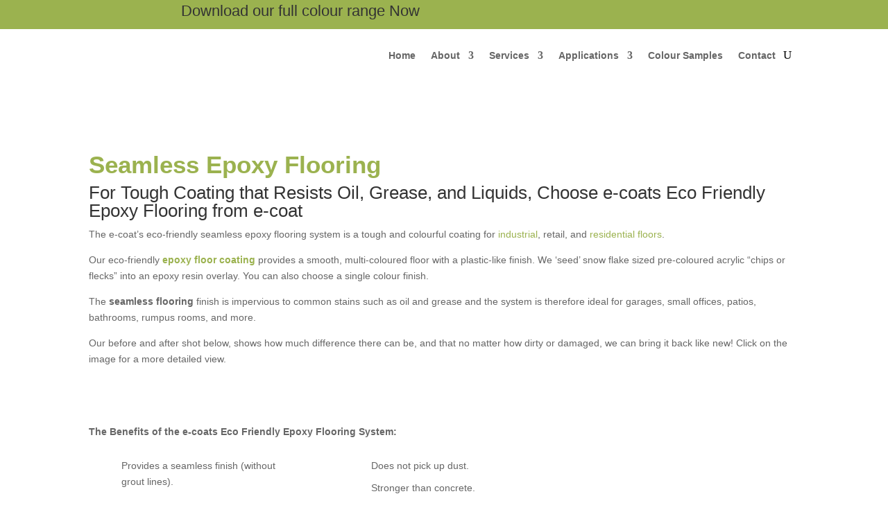

--- FILE ---
content_type: text/html; charset=utf-8
request_url: https://www.google.com/recaptcha/api2/anchor?ar=1&k=6LciL54eAAAAAPtOLmjjmG99kJ4akW4cHisqNcEr&co=aHR0cHM6Ly93d3cuZWNvYXQuY29tLmF1OjQ0Mw..&hl=en&v=PoyoqOPhxBO7pBk68S4YbpHZ&size=invisible&anchor-ms=20000&execute-ms=30000&cb=lnva5igq981e
body_size: 48786
content:
<!DOCTYPE HTML><html dir="ltr" lang="en"><head><meta http-equiv="Content-Type" content="text/html; charset=UTF-8">
<meta http-equiv="X-UA-Compatible" content="IE=edge">
<title>reCAPTCHA</title>
<style type="text/css">
/* cyrillic-ext */
@font-face {
  font-family: 'Roboto';
  font-style: normal;
  font-weight: 400;
  font-stretch: 100%;
  src: url(//fonts.gstatic.com/s/roboto/v48/KFO7CnqEu92Fr1ME7kSn66aGLdTylUAMa3GUBHMdazTgWw.woff2) format('woff2');
  unicode-range: U+0460-052F, U+1C80-1C8A, U+20B4, U+2DE0-2DFF, U+A640-A69F, U+FE2E-FE2F;
}
/* cyrillic */
@font-face {
  font-family: 'Roboto';
  font-style: normal;
  font-weight: 400;
  font-stretch: 100%;
  src: url(//fonts.gstatic.com/s/roboto/v48/KFO7CnqEu92Fr1ME7kSn66aGLdTylUAMa3iUBHMdazTgWw.woff2) format('woff2');
  unicode-range: U+0301, U+0400-045F, U+0490-0491, U+04B0-04B1, U+2116;
}
/* greek-ext */
@font-face {
  font-family: 'Roboto';
  font-style: normal;
  font-weight: 400;
  font-stretch: 100%;
  src: url(//fonts.gstatic.com/s/roboto/v48/KFO7CnqEu92Fr1ME7kSn66aGLdTylUAMa3CUBHMdazTgWw.woff2) format('woff2');
  unicode-range: U+1F00-1FFF;
}
/* greek */
@font-face {
  font-family: 'Roboto';
  font-style: normal;
  font-weight: 400;
  font-stretch: 100%;
  src: url(//fonts.gstatic.com/s/roboto/v48/KFO7CnqEu92Fr1ME7kSn66aGLdTylUAMa3-UBHMdazTgWw.woff2) format('woff2');
  unicode-range: U+0370-0377, U+037A-037F, U+0384-038A, U+038C, U+038E-03A1, U+03A3-03FF;
}
/* math */
@font-face {
  font-family: 'Roboto';
  font-style: normal;
  font-weight: 400;
  font-stretch: 100%;
  src: url(//fonts.gstatic.com/s/roboto/v48/KFO7CnqEu92Fr1ME7kSn66aGLdTylUAMawCUBHMdazTgWw.woff2) format('woff2');
  unicode-range: U+0302-0303, U+0305, U+0307-0308, U+0310, U+0312, U+0315, U+031A, U+0326-0327, U+032C, U+032F-0330, U+0332-0333, U+0338, U+033A, U+0346, U+034D, U+0391-03A1, U+03A3-03A9, U+03B1-03C9, U+03D1, U+03D5-03D6, U+03F0-03F1, U+03F4-03F5, U+2016-2017, U+2034-2038, U+203C, U+2040, U+2043, U+2047, U+2050, U+2057, U+205F, U+2070-2071, U+2074-208E, U+2090-209C, U+20D0-20DC, U+20E1, U+20E5-20EF, U+2100-2112, U+2114-2115, U+2117-2121, U+2123-214F, U+2190, U+2192, U+2194-21AE, U+21B0-21E5, U+21F1-21F2, U+21F4-2211, U+2213-2214, U+2216-22FF, U+2308-230B, U+2310, U+2319, U+231C-2321, U+2336-237A, U+237C, U+2395, U+239B-23B7, U+23D0, U+23DC-23E1, U+2474-2475, U+25AF, U+25B3, U+25B7, U+25BD, U+25C1, U+25CA, U+25CC, U+25FB, U+266D-266F, U+27C0-27FF, U+2900-2AFF, U+2B0E-2B11, U+2B30-2B4C, U+2BFE, U+3030, U+FF5B, U+FF5D, U+1D400-1D7FF, U+1EE00-1EEFF;
}
/* symbols */
@font-face {
  font-family: 'Roboto';
  font-style: normal;
  font-weight: 400;
  font-stretch: 100%;
  src: url(//fonts.gstatic.com/s/roboto/v48/KFO7CnqEu92Fr1ME7kSn66aGLdTylUAMaxKUBHMdazTgWw.woff2) format('woff2');
  unicode-range: U+0001-000C, U+000E-001F, U+007F-009F, U+20DD-20E0, U+20E2-20E4, U+2150-218F, U+2190, U+2192, U+2194-2199, U+21AF, U+21E6-21F0, U+21F3, U+2218-2219, U+2299, U+22C4-22C6, U+2300-243F, U+2440-244A, U+2460-24FF, U+25A0-27BF, U+2800-28FF, U+2921-2922, U+2981, U+29BF, U+29EB, U+2B00-2BFF, U+4DC0-4DFF, U+FFF9-FFFB, U+10140-1018E, U+10190-1019C, U+101A0, U+101D0-101FD, U+102E0-102FB, U+10E60-10E7E, U+1D2C0-1D2D3, U+1D2E0-1D37F, U+1F000-1F0FF, U+1F100-1F1AD, U+1F1E6-1F1FF, U+1F30D-1F30F, U+1F315, U+1F31C, U+1F31E, U+1F320-1F32C, U+1F336, U+1F378, U+1F37D, U+1F382, U+1F393-1F39F, U+1F3A7-1F3A8, U+1F3AC-1F3AF, U+1F3C2, U+1F3C4-1F3C6, U+1F3CA-1F3CE, U+1F3D4-1F3E0, U+1F3ED, U+1F3F1-1F3F3, U+1F3F5-1F3F7, U+1F408, U+1F415, U+1F41F, U+1F426, U+1F43F, U+1F441-1F442, U+1F444, U+1F446-1F449, U+1F44C-1F44E, U+1F453, U+1F46A, U+1F47D, U+1F4A3, U+1F4B0, U+1F4B3, U+1F4B9, U+1F4BB, U+1F4BF, U+1F4C8-1F4CB, U+1F4D6, U+1F4DA, U+1F4DF, U+1F4E3-1F4E6, U+1F4EA-1F4ED, U+1F4F7, U+1F4F9-1F4FB, U+1F4FD-1F4FE, U+1F503, U+1F507-1F50B, U+1F50D, U+1F512-1F513, U+1F53E-1F54A, U+1F54F-1F5FA, U+1F610, U+1F650-1F67F, U+1F687, U+1F68D, U+1F691, U+1F694, U+1F698, U+1F6AD, U+1F6B2, U+1F6B9-1F6BA, U+1F6BC, U+1F6C6-1F6CF, U+1F6D3-1F6D7, U+1F6E0-1F6EA, U+1F6F0-1F6F3, U+1F6F7-1F6FC, U+1F700-1F7FF, U+1F800-1F80B, U+1F810-1F847, U+1F850-1F859, U+1F860-1F887, U+1F890-1F8AD, U+1F8B0-1F8BB, U+1F8C0-1F8C1, U+1F900-1F90B, U+1F93B, U+1F946, U+1F984, U+1F996, U+1F9E9, U+1FA00-1FA6F, U+1FA70-1FA7C, U+1FA80-1FA89, U+1FA8F-1FAC6, U+1FACE-1FADC, U+1FADF-1FAE9, U+1FAF0-1FAF8, U+1FB00-1FBFF;
}
/* vietnamese */
@font-face {
  font-family: 'Roboto';
  font-style: normal;
  font-weight: 400;
  font-stretch: 100%;
  src: url(//fonts.gstatic.com/s/roboto/v48/KFO7CnqEu92Fr1ME7kSn66aGLdTylUAMa3OUBHMdazTgWw.woff2) format('woff2');
  unicode-range: U+0102-0103, U+0110-0111, U+0128-0129, U+0168-0169, U+01A0-01A1, U+01AF-01B0, U+0300-0301, U+0303-0304, U+0308-0309, U+0323, U+0329, U+1EA0-1EF9, U+20AB;
}
/* latin-ext */
@font-face {
  font-family: 'Roboto';
  font-style: normal;
  font-weight: 400;
  font-stretch: 100%;
  src: url(//fonts.gstatic.com/s/roboto/v48/KFO7CnqEu92Fr1ME7kSn66aGLdTylUAMa3KUBHMdazTgWw.woff2) format('woff2');
  unicode-range: U+0100-02BA, U+02BD-02C5, U+02C7-02CC, U+02CE-02D7, U+02DD-02FF, U+0304, U+0308, U+0329, U+1D00-1DBF, U+1E00-1E9F, U+1EF2-1EFF, U+2020, U+20A0-20AB, U+20AD-20C0, U+2113, U+2C60-2C7F, U+A720-A7FF;
}
/* latin */
@font-face {
  font-family: 'Roboto';
  font-style: normal;
  font-weight: 400;
  font-stretch: 100%;
  src: url(//fonts.gstatic.com/s/roboto/v48/KFO7CnqEu92Fr1ME7kSn66aGLdTylUAMa3yUBHMdazQ.woff2) format('woff2');
  unicode-range: U+0000-00FF, U+0131, U+0152-0153, U+02BB-02BC, U+02C6, U+02DA, U+02DC, U+0304, U+0308, U+0329, U+2000-206F, U+20AC, U+2122, U+2191, U+2193, U+2212, U+2215, U+FEFF, U+FFFD;
}
/* cyrillic-ext */
@font-face {
  font-family: 'Roboto';
  font-style: normal;
  font-weight: 500;
  font-stretch: 100%;
  src: url(//fonts.gstatic.com/s/roboto/v48/KFO7CnqEu92Fr1ME7kSn66aGLdTylUAMa3GUBHMdazTgWw.woff2) format('woff2');
  unicode-range: U+0460-052F, U+1C80-1C8A, U+20B4, U+2DE0-2DFF, U+A640-A69F, U+FE2E-FE2F;
}
/* cyrillic */
@font-face {
  font-family: 'Roboto';
  font-style: normal;
  font-weight: 500;
  font-stretch: 100%;
  src: url(//fonts.gstatic.com/s/roboto/v48/KFO7CnqEu92Fr1ME7kSn66aGLdTylUAMa3iUBHMdazTgWw.woff2) format('woff2');
  unicode-range: U+0301, U+0400-045F, U+0490-0491, U+04B0-04B1, U+2116;
}
/* greek-ext */
@font-face {
  font-family: 'Roboto';
  font-style: normal;
  font-weight: 500;
  font-stretch: 100%;
  src: url(//fonts.gstatic.com/s/roboto/v48/KFO7CnqEu92Fr1ME7kSn66aGLdTylUAMa3CUBHMdazTgWw.woff2) format('woff2');
  unicode-range: U+1F00-1FFF;
}
/* greek */
@font-face {
  font-family: 'Roboto';
  font-style: normal;
  font-weight: 500;
  font-stretch: 100%;
  src: url(//fonts.gstatic.com/s/roboto/v48/KFO7CnqEu92Fr1ME7kSn66aGLdTylUAMa3-UBHMdazTgWw.woff2) format('woff2');
  unicode-range: U+0370-0377, U+037A-037F, U+0384-038A, U+038C, U+038E-03A1, U+03A3-03FF;
}
/* math */
@font-face {
  font-family: 'Roboto';
  font-style: normal;
  font-weight: 500;
  font-stretch: 100%;
  src: url(//fonts.gstatic.com/s/roboto/v48/KFO7CnqEu92Fr1ME7kSn66aGLdTylUAMawCUBHMdazTgWw.woff2) format('woff2');
  unicode-range: U+0302-0303, U+0305, U+0307-0308, U+0310, U+0312, U+0315, U+031A, U+0326-0327, U+032C, U+032F-0330, U+0332-0333, U+0338, U+033A, U+0346, U+034D, U+0391-03A1, U+03A3-03A9, U+03B1-03C9, U+03D1, U+03D5-03D6, U+03F0-03F1, U+03F4-03F5, U+2016-2017, U+2034-2038, U+203C, U+2040, U+2043, U+2047, U+2050, U+2057, U+205F, U+2070-2071, U+2074-208E, U+2090-209C, U+20D0-20DC, U+20E1, U+20E5-20EF, U+2100-2112, U+2114-2115, U+2117-2121, U+2123-214F, U+2190, U+2192, U+2194-21AE, U+21B0-21E5, U+21F1-21F2, U+21F4-2211, U+2213-2214, U+2216-22FF, U+2308-230B, U+2310, U+2319, U+231C-2321, U+2336-237A, U+237C, U+2395, U+239B-23B7, U+23D0, U+23DC-23E1, U+2474-2475, U+25AF, U+25B3, U+25B7, U+25BD, U+25C1, U+25CA, U+25CC, U+25FB, U+266D-266F, U+27C0-27FF, U+2900-2AFF, U+2B0E-2B11, U+2B30-2B4C, U+2BFE, U+3030, U+FF5B, U+FF5D, U+1D400-1D7FF, U+1EE00-1EEFF;
}
/* symbols */
@font-face {
  font-family: 'Roboto';
  font-style: normal;
  font-weight: 500;
  font-stretch: 100%;
  src: url(//fonts.gstatic.com/s/roboto/v48/KFO7CnqEu92Fr1ME7kSn66aGLdTylUAMaxKUBHMdazTgWw.woff2) format('woff2');
  unicode-range: U+0001-000C, U+000E-001F, U+007F-009F, U+20DD-20E0, U+20E2-20E4, U+2150-218F, U+2190, U+2192, U+2194-2199, U+21AF, U+21E6-21F0, U+21F3, U+2218-2219, U+2299, U+22C4-22C6, U+2300-243F, U+2440-244A, U+2460-24FF, U+25A0-27BF, U+2800-28FF, U+2921-2922, U+2981, U+29BF, U+29EB, U+2B00-2BFF, U+4DC0-4DFF, U+FFF9-FFFB, U+10140-1018E, U+10190-1019C, U+101A0, U+101D0-101FD, U+102E0-102FB, U+10E60-10E7E, U+1D2C0-1D2D3, U+1D2E0-1D37F, U+1F000-1F0FF, U+1F100-1F1AD, U+1F1E6-1F1FF, U+1F30D-1F30F, U+1F315, U+1F31C, U+1F31E, U+1F320-1F32C, U+1F336, U+1F378, U+1F37D, U+1F382, U+1F393-1F39F, U+1F3A7-1F3A8, U+1F3AC-1F3AF, U+1F3C2, U+1F3C4-1F3C6, U+1F3CA-1F3CE, U+1F3D4-1F3E0, U+1F3ED, U+1F3F1-1F3F3, U+1F3F5-1F3F7, U+1F408, U+1F415, U+1F41F, U+1F426, U+1F43F, U+1F441-1F442, U+1F444, U+1F446-1F449, U+1F44C-1F44E, U+1F453, U+1F46A, U+1F47D, U+1F4A3, U+1F4B0, U+1F4B3, U+1F4B9, U+1F4BB, U+1F4BF, U+1F4C8-1F4CB, U+1F4D6, U+1F4DA, U+1F4DF, U+1F4E3-1F4E6, U+1F4EA-1F4ED, U+1F4F7, U+1F4F9-1F4FB, U+1F4FD-1F4FE, U+1F503, U+1F507-1F50B, U+1F50D, U+1F512-1F513, U+1F53E-1F54A, U+1F54F-1F5FA, U+1F610, U+1F650-1F67F, U+1F687, U+1F68D, U+1F691, U+1F694, U+1F698, U+1F6AD, U+1F6B2, U+1F6B9-1F6BA, U+1F6BC, U+1F6C6-1F6CF, U+1F6D3-1F6D7, U+1F6E0-1F6EA, U+1F6F0-1F6F3, U+1F6F7-1F6FC, U+1F700-1F7FF, U+1F800-1F80B, U+1F810-1F847, U+1F850-1F859, U+1F860-1F887, U+1F890-1F8AD, U+1F8B0-1F8BB, U+1F8C0-1F8C1, U+1F900-1F90B, U+1F93B, U+1F946, U+1F984, U+1F996, U+1F9E9, U+1FA00-1FA6F, U+1FA70-1FA7C, U+1FA80-1FA89, U+1FA8F-1FAC6, U+1FACE-1FADC, U+1FADF-1FAE9, U+1FAF0-1FAF8, U+1FB00-1FBFF;
}
/* vietnamese */
@font-face {
  font-family: 'Roboto';
  font-style: normal;
  font-weight: 500;
  font-stretch: 100%;
  src: url(//fonts.gstatic.com/s/roboto/v48/KFO7CnqEu92Fr1ME7kSn66aGLdTylUAMa3OUBHMdazTgWw.woff2) format('woff2');
  unicode-range: U+0102-0103, U+0110-0111, U+0128-0129, U+0168-0169, U+01A0-01A1, U+01AF-01B0, U+0300-0301, U+0303-0304, U+0308-0309, U+0323, U+0329, U+1EA0-1EF9, U+20AB;
}
/* latin-ext */
@font-face {
  font-family: 'Roboto';
  font-style: normal;
  font-weight: 500;
  font-stretch: 100%;
  src: url(//fonts.gstatic.com/s/roboto/v48/KFO7CnqEu92Fr1ME7kSn66aGLdTylUAMa3KUBHMdazTgWw.woff2) format('woff2');
  unicode-range: U+0100-02BA, U+02BD-02C5, U+02C7-02CC, U+02CE-02D7, U+02DD-02FF, U+0304, U+0308, U+0329, U+1D00-1DBF, U+1E00-1E9F, U+1EF2-1EFF, U+2020, U+20A0-20AB, U+20AD-20C0, U+2113, U+2C60-2C7F, U+A720-A7FF;
}
/* latin */
@font-face {
  font-family: 'Roboto';
  font-style: normal;
  font-weight: 500;
  font-stretch: 100%;
  src: url(//fonts.gstatic.com/s/roboto/v48/KFO7CnqEu92Fr1ME7kSn66aGLdTylUAMa3yUBHMdazQ.woff2) format('woff2');
  unicode-range: U+0000-00FF, U+0131, U+0152-0153, U+02BB-02BC, U+02C6, U+02DA, U+02DC, U+0304, U+0308, U+0329, U+2000-206F, U+20AC, U+2122, U+2191, U+2193, U+2212, U+2215, U+FEFF, U+FFFD;
}
/* cyrillic-ext */
@font-face {
  font-family: 'Roboto';
  font-style: normal;
  font-weight: 900;
  font-stretch: 100%;
  src: url(//fonts.gstatic.com/s/roboto/v48/KFO7CnqEu92Fr1ME7kSn66aGLdTylUAMa3GUBHMdazTgWw.woff2) format('woff2');
  unicode-range: U+0460-052F, U+1C80-1C8A, U+20B4, U+2DE0-2DFF, U+A640-A69F, U+FE2E-FE2F;
}
/* cyrillic */
@font-face {
  font-family: 'Roboto';
  font-style: normal;
  font-weight: 900;
  font-stretch: 100%;
  src: url(//fonts.gstatic.com/s/roboto/v48/KFO7CnqEu92Fr1ME7kSn66aGLdTylUAMa3iUBHMdazTgWw.woff2) format('woff2');
  unicode-range: U+0301, U+0400-045F, U+0490-0491, U+04B0-04B1, U+2116;
}
/* greek-ext */
@font-face {
  font-family: 'Roboto';
  font-style: normal;
  font-weight: 900;
  font-stretch: 100%;
  src: url(//fonts.gstatic.com/s/roboto/v48/KFO7CnqEu92Fr1ME7kSn66aGLdTylUAMa3CUBHMdazTgWw.woff2) format('woff2');
  unicode-range: U+1F00-1FFF;
}
/* greek */
@font-face {
  font-family: 'Roboto';
  font-style: normal;
  font-weight: 900;
  font-stretch: 100%;
  src: url(//fonts.gstatic.com/s/roboto/v48/KFO7CnqEu92Fr1ME7kSn66aGLdTylUAMa3-UBHMdazTgWw.woff2) format('woff2');
  unicode-range: U+0370-0377, U+037A-037F, U+0384-038A, U+038C, U+038E-03A1, U+03A3-03FF;
}
/* math */
@font-face {
  font-family: 'Roboto';
  font-style: normal;
  font-weight: 900;
  font-stretch: 100%;
  src: url(//fonts.gstatic.com/s/roboto/v48/KFO7CnqEu92Fr1ME7kSn66aGLdTylUAMawCUBHMdazTgWw.woff2) format('woff2');
  unicode-range: U+0302-0303, U+0305, U+0307-0308, U+0310, U+0312, U+0315, U+031A, U+0326-0327, U+032C, U+032F-0330, U+0332-0333, U+0338, U+033A, U+0346, U+034D, U+0391-03A1, U+03A3-03A9, U+03B1-03C9, U+03D1, U+03D5-03D6, U+03F0-03F1, U+03F4-03F5, U+2016-2017, U+2034-2038, U+203C, U+2040, U+2043, U+2047, U+2050, U+2057, U+205F, U+2070-2071, U+2074-208E, U+2090-209C, U+20D0-20DC, U+20E1, U+20E5-20EF, U+2100-2112, U+2114-2115, U+2117-2121, U+2123-214F, U+2190, U+2192, U+2194-21AE, U+21B0-21E5, U+21F1-21F2, U+21F4-2211, U+2213-2214, U+2216-22FF, U+2308-230B, U+2310, U+2319, U+231C-2321, U+2336-237A, U+237C, U+2395, U+239B-23B7, U+23D0, U+23DC-23E1, U+2474-2475, U+25AF, U+25B3, U+25B7, U+25BD, U+25C1, U+25CA, U+25CC, U+25FB, U+266D-266F, U+27C0-27FF, U+2900-2AFF, U+2B0E-2B11, U+2B30-2B4C, U+2BFE, U+3030, U+FF5B, U+FF5D, U+1D400-1D7FF, U+1EE00-1EEFF;
}
/* symbols */
@font-face {
  font-family: 'Roboto';
  font-style: normal;
  font-weight: 900;
  font-stretch: 100%;
  src: url(//fonts.gstatic.com/s/roboto/v48/KFO7CnqEu92Fr1ME7kSn66aGLdTylUAMaxKUBHMdazTgWw.woff2) format('woff2');
  unicode-range: U+0001-000C, U+000E-001F, U+007F-009F, U+20DD-20E0, U+20E2-20E4, U+2150-218F, U+2190, U+2192, U+2194-2199, U+21AF, U+21E6-21F0, U+21F3, U+2218-2219, U+2299, U+22C4-22C6, U+2300-243F, U+2440-244A, U+2460-24FF, U+25A0-27BF, U+2800-28FF, U+2921-2922, U+2981, U+29BF, U+29EB, U+2B00-2BFF, U+4DC0-4DFF, U+FFF9-FFFB, U+10140-1018E, U+10190-1019C, U+101A0, U+101D0-101FD, U+102E0-102FB, U+10E60-10E7E, U+1D2C0-1D2D3, U+1D2E0-1D37F, U+1F000-1F0FF, U+1F100-1F1AD, U+1F1E6-1F1FF, U+1F30D-1F30F, U+1F315, U+1F31C, U+1F31E, U+1F320-1F32C, U+1F336, U+1F378, U+1F37D, U+1F382, U+1F393-1F39F, U+1F3A7-1F3A8, U+1F3AC-1F3AF, U+1F3C2, U+1F3C4-1F3C6, U+1F3CA-1F3CE, U+1F3D4-1F3E0, U+1F3ED, U+1F3F1-1F3F3, U+1F3F5-1F3F7, U+1F408, U+1F415, U+1F41F, U+1F426, U+1F43F, U+1F441-1F442, U+1F444, U+1F446-1F449, U+1F44C-1F44E, U+1F453, U+1F46A, U+1F47D, U+1F4A3, U+1F4B0, U+1F4B3, U+1F4B9, U+1F4BB, U+1F4BF, U+1F4C8-1F4CB, U+1F4D6, U+1F4DA, U+1F4DF, U+1F4E3-1F4E6, U+1F4EA-1F4ED, U+1F4F7, U+1F4F9-1F4FB, U+1F4FD-1F4FE, U+1F503, U+1F507-1F50B, U+1F50D, U+1F512-1F513, U+1F53E-1F54A, U+1F54F-1F5FA, U+1F610, U+1F650-1F67F, U+1F687, U+1F68D, U+1F691, U+1F694, U+1F698, U+1F6AD, U+1F6B2, U+1F6B9-1F6BA, U+1F6BC, U+1F6C6-1F6CF, U+1F6D3-1F6D7, U+1F6E0-1F6EA, U+1F6F0-1F6F3, U+1F6F7-1F6FC, U+1F700-1F7FF, U+1F800-1F80B, U+1F810-1F847, U+1F850-1F859, U+1F860-1F887, U+1F890-1F8AD, U+1F8B0-1F8BB, U+1F8C0-1F8C1, U+1F900-1F90B, U+1F93B, U+1F946, U+1F984, U+1F996, U+1F9E9, U+1FA00-1FA6F, U+1FA70-1FA7C, U+1FA80-1FA89, U+1FA8F-1FAC6, U+1FACE-1FADC, U+1FADF-1FAE9, U+1FAF0-1FAF8, U+1FB00-1FBFF;
}
/* vietnamese */
@font-face {
  font-family: 'Roboto';
  font-style: normal;
  font-weight: 900;
  font-stretch: 100%;
  src: url(//fonts.gstatic.com/s/roboto/v48/KFO7CnqEu92Fr1ME7kSn66aGLdTylUAMa3OUBHMdazTgWw.woff2) format('woff2');
  unicode-range: U+0102-0103, U+0110-0111, U+0128-0129, U+0168-0169, U+01A0-01A1, U+01AF-01B0, U+0300-0301, U+0303-0304, U+0308-0309, U+0323, U+0329, U+1EA0-1EF9, U+20AB;
}
/* latin-ext */
@font-face {
  font-family: 'Roboto';
  font-style: normal;
  font-weight: 900;
  font-stretch: 100%;
  src: url(//fonts.gstatic.com/s/roboto/v48/KFO7CnqEu92Fr1ME7kSn66aGLdTylUAMa3KUBHMdazTgWw.woff2) format('woff2');
  unicode-range: U+0100-02BA, U+02BD-02C5, U+02C7-02CC, U+02CE-02D7, U+02DD-02FF, U+0304, U+0308, U+0329, U+1D00-1DBF, U+1E00-1E9F, U+1EF2-1EFF, U+2020, U+20A0-20AB, U+20AD-20C0, U+2113, U+2C60-2C7F, U+A720-A7FF;
}
/* latin */
@font-face {
  font-family: 'Roboto';
  font-style: normal;
  font-weight: 900;
  font-stretch: 100%;
  src: url(//fonts.gstatic.com/s/roboto/v48/KFO7CnqEu92Fr1ME7kSn66aGLdTylUAMa3yUBHMdazQ.woff2) format('woff2');
  unicode-range: U+0000-00FF, U+0131, U+0152-0153, U+02BB-02BC, U+02C6, U+02DA, U+02DC, U+0304, U+0308, U+0329, U+2000-206F, U+20AC, U+2122, U+2191, U+2193, U+2212, U+2215, U+FEFF, U+FFFD;
}

</style>
<link rel="stylesheet" type="text/css" href="https://www.gstatic.com/recaptcha/releases/PoyoqOPhxBO7pBk68S4YbpHZ/styles__ltr.css">
<script nonce="sCDHqoBCwoLqHYbs2T-WVw" type="text/javascript">window['__recaptcha_api'] = 'https://www.google.com/recaptcha/api2/';</script>
<script type="text/javascript" src="https://www.gstatic.com/recaptcha/releases/PoyoqOPhxBO7pBk68S4YbpHZ/recaptcha__en.js" nonce="sCDHqoBCwoLqHYbs2T-WVw">
      
    </script></head>
<body><div id="rc-anchor-alert" class="rc-anchor-alert"></div>
<input type="hidden" id="recaptcha-token" value="[base64]">
<script type="text/javascript" nonce="sCDHqoBCwoLqHYbs2T-WVw">
      recaptcha.anchor.Main.init("[\x22ainput\x22,[\x22bgdata\x22,\x22\x22,\[base64]/[base64]/[base64]/ZyhXLGgpOnEoW04sMjEsbF0sVywwKSxoKSxmYWxzZSxmYWxzZSl9Y2F0Y2goayl7RygzNTgsVyk/[base64]/[base64]/[base64]/[base64]/[base64]/[base64]/[base64]/bmV3IEJbT10oRFswXSk6dz09Mj9uZXcgQltPXShEWzBdLERbMV0pOnc9PTM/bmV3IEJbT10oRFswXSxEWzFdLERbMl0pOnc9PTQ/[base64]/[base64]/[base64]/[base64]/[base64]\\u003d\x22,\[base64]\\u003d\\u003d\x22,\x22esK1wqx6w5PCsX/CpMKKScKGY8OiwoofJcOYw5RDwpbDvMOEbWMFccK+w5leXsK9eGjDjcOjwrhzWcOHw4nCvzTCtgkewpE0wqdGT8KYfMKCERXDlVZiacKswrHDkcKBw6PDtsKuw4fDjyDChnjCjsKLwrXCgcKPw73CjzbDlcK/L8KfZnfDrcOqwqPDusO9w6/Cj8OpwokXY8Ktwo1nQy0SwrQhwpkpFcKqwq3DnV/Dn8K0w4jCj8OaNE9WwoMmwr/CrMKjwp0ZCcKwJU7DscO3wpvCqsOfwoLCrSPDgwjCnMOkw5LDpMOpwr8awqV6PsOPwpc+wqZMS8Okwr4OUMKuw4VZZMK7wrt+w6hbw5/CjArDli7Co2XCisObKcKUw69swqzDvcOdGcOcCh0ZFcK5YgBpfcOrEsKORsORCcOCwpPDjUXDhsKGw5bCrDLDqBR2ajPCgwEKw7lUw5Inwo3CvDjDtR3DjcK9D8OkwpROwr7DvsK0w6fDv2pgRMKvMcKGw4rCpsOxKDV2KWLCpW4AwqjDgHlcw4fCt1TCsHJ7w4M/[base64]/ChC0lw7UcwrdkV13DlAg4w6LDhMO/KsK0w5BMMh1wMiLDscKDHmjChsOvEGd3wqTCo1pIw5XDisO1fcOLw5HCp8O0TGkkOMO3wrI/dcOVZmAdJ8OMw4TCjcOfw6XCi8KMLcKSwpE4AcKywq/ClArDpcOfSnfDiycfwrtwwp7CmMO+wqxaaXvDu8O+Mgx+GlZ9wpLDv11zw5XCjcK9SsOPJWJpw4AiI8Khw7nCrsOCwq/CqcOZVUR1PzxdK0YYwqbDuH14YMOcwpEDwplvCsKdDsKxBsKZw6DDvsKCOcOrwpfChcKuw74ew4MHw7Q4fsK5fjNKwpLDkMOGwqDCpcOYwovDtUnCvX/DpsObwqFIwrHCgcKDQMKYwoZnXcOsw4DCohMzAMK8wqoWw58fwpfDgcKhwr9uKMKLTsK2wo3DlzvCmmLDhWRwdR88F07CsMKMEMOOL3pAFk7DlCN0ND0Rw5gDY1nDkBAOLiLCgjF7wqJKwppwGcOif8OawofDs8OpScKHw4cjGiA3ecKfwoPDoMOywqh7w6M/w5zDpcKTW8Oqwr8SVcKowoIRw63CqsOsw5NcDMKlO8Ojd8OEw4xBw7pYw6tFw6TCsRELw6fCn8KTw69VEsKCMC/CjsOKCArCpGHDvsOcwrbDrS0Fw4bCvsKCZ8OYW8Oww5cEVHtUw5nDv8OrwrQ/UUfDtMKdwp3Co24bw6/[base64]/TsOywpjCiRfDuA3DpXdQSxDCh0MYLhMgwrNhUsOGYg0/ZgXDusOJw6pyw6Zpw4fDkD/Dm03DhMKVwpHCn8KQwowJIMO8TsODMWpxMMOlw7jCtg9+BWLDpcKsYXPCgsKhwpYGw7bChg7CsV3CnEvCtXzDhsO5WcKPC8OUKMOhHsKqKHkkwp00woNtdsO1I8OWNgcgwonCsMKlwq7Dox1Lw6kew4TCisK3wqgbSMO/w4TDvh/[base64]/wppdN8O/wrLDuT4Yw6M7R8K/[base64]/wrDDlsKfERXDtzkUwoLDgzFORj/DlMOkwpkyw4vDsgpgCcK9w5xEwp7DusKIw7/DvVcYw6nChsKawppZwpFwIcOAw57Ch8KqGMOTPMKPwozCiMKQw4h0w6vCuMK8w5dfW8K4S8OuA8O/w5jCuQTCgcObIgrDgnHCn3Ypwq7CucKGLsKkwqkTwogQPHAvwrwwI8Knw6QlEHgvwrIOwrfDoVfCucKpOFoqw4fCmTxAN8OOworDkMOiwpbCkVLDjsKzbhhEwq3Dk0BxHsO0woNkw5DCmcKvw7hyw4kywpXCkRoQdRPCrcO/IxNLw6TCvMKjIQNOwrvCsnXCrFErGivCm10XEhLCp0vChgReBV3Cl8Osw67Cry3CqHc9GsO2w4IZGMObwpJzw5rCnsOeFCJdwrnCnnzCjw7ClWXCnxh2dsOSK8KWwpAkw5vCnjF1wqrCi8KQw7PCmBDCiitlFRLCt8OYw7Y/PUdVMcKsw47DnxHDrB9wfQnDksKHwoLChMONWsOBw6jCnxoqw5BafnYuI1/DncOpa8Kgw79gw7LCrFLDgyfDsXdWfsKmHXc/YHt+SMKuE8OXw7jCmw3CucKmw49fwojDsjbDssOuRcOTIcOXLzZse35Uw74rNHrCqcK/TTQtw6/DtVpjRMOzcm3DjU/DsTJwDMOVExTDmcOgwpbClFsrwq3DuFdrG8OVd20FDwHDvcOowrMXWAjCj8KrwqrCpcO+w5AzwqfDncOaw6LDjXXDisKxw5DCnG/[base64]/DuUTDjjXCgCA+w7fCnhkcwrfCqcKnw6t0wpdxCH/DrcKXwr0AMHweV8KGwq7DnsKiC8ORAMKRwpUmEcKKwpTCq8KgIhoqw5PCjB8QdQNWwrjCmcOtI8KwfwvCjgh+woJEZVTDusOMwoxBeyUeEsOwwopOSMKXIsOdwpl7w5pbOD/Cq3xjwqrCpsKZMUwhw5l9woUpScKzw5fCiG3CjcOmUcO+wpjCghhtajfDkMOqw6XCpzPCiGIWwo4WZkXCs8KcwosefcKtccKXMAF+w6HDs3Iow4hSVlzDisOiIGpBwrROw4DDo8OZw5EKw6rCrcOdeMO4w4cOTT98DRllbsOGJMOEwrscwpkqw5tAQMOXWi5KKCYYwp/DnijDqcKkKksbXkVJwoDCkBwFOkthdT/DjnDChHA0IXJRwq7Do0PDvitdfT8oeERxKcK3w4RsWh3CncOzwo0twrhVQcO/[base64]/CmwXCkX1saEzDqMKMJ25ewpTDn8KfwpRXw4bDicKTwo/DjUMTYWkww7gYw5zCnEADwpcjwpQ4w6rDgcKpb8KCY8K6wqHCsMKIw53Cu1Y5wqvCvcKMQ1kxNMKPPjbDmRPCjjrCpMKmVMO1w7vDjMO7T3/CuMKgw70/DcK9w7XDvmLClsKBM03DtWfCpAHDtXbDoMOOw6wPw6fCoTbDhVoawrFcw5tXMsKnRMOrw5hJwoxowpzCulXDiE8bw5PDuTrDimPDkTQxwo3DscK/[base64]/[base64]/CvwrCtz5rd8KsD8KNwp4PC0IZHzsEYsKawqnCogzDuMKKwrPCrgALei0cYThGw6YRw6DDuGxrwqzDjBLCjmXDo8OEPMOWP8KgwoRNTwzDicKpKXzDuMO8wo3DlQ3Cq3xLwovCrnYgwqDDjiLDrsOzw4pCwrDDi8Ojw4hFw4IdwqVWwrRpJ8KsEcKGOkzDt8K/PUUsZMKiw4tzw4zDi3/CqSN3w6bCusO8wrZ7BcKsJ2DDk8OoN8OSfj3CpEPCpsKbeghWLxrDscOYfU/CsMOGwobDuBXCmzHCkMKBw7JMJTFIJsO/aBZ6w6Y6wrhDd8KVw6Fuf1TDucKHw7XDmcKSY8Obwq1DcEPCl03Ct8O8SMOUw5rDtcK4wpXClMOLwpnCnTFjwrg4WFjDhBNAcDLDmxDCvMO7w5/DvUVUwpNKw6Zfwp4pWcKjccO9JTDDhsKOw6U9BxJcPsOdCT46WsK1wodENsOdKcOBbsKzdBnDpU1yKsOLw6pJwprDksKqwprChsKUEHt3wrFDH8O8wpnDjMKQL8KMLcKLw7xWwplLwpnCpGbCoMKsT1kYeGDDuGvClGgjZ2YiR3jDiR/Dl1PDlsODZQgGL8K+wqnDpkjDsx7Du8KYwobCvMOfwplaw5FvI2vDukfCqTXDvw/DqQjChcOcZ8KYSMOIw77CtXQmVUPCp8OPwqdrw6ZVWibCsQE3PglIw4pYFwVdw58gw6bDrsO6woldQMKAwqVAUVlRenTDqcKMKcKQScOoQzhtwqxLMcK2QHpIwrUVw4Y6w5fDosOaw4M3bQLDh8Kjw4TDjRhNEFJvMcKKPkfDk8K/wo97XsKbeQUxN8OgdMOiwoQnJEAkTMOKYnbDsUDCpMK8w4TCscOXZMOhwr8Cw5XCp8KeEjnDrMKuTsOvA2VCb8KiA3/[base64]/R8KMwo/[base64]/CggR+w7A/UnLDhcOkXMK4wp5qWsKaScOhaX3CtsONQcKCw7zCgcO/AU9TwqMNwqnDq3AUwrzDpz5iwpDCg8KxAH9zOyIHTMOzTGvCkxVgUghUGjvDii3CkMOpBXZ9w6JqPsOhAcKIecOHwrB1wqPDig5AGC7Dowl9cWRGw7B/Wy3CtMOJJWfCrktnwpQXAxgVw6vDlcOpw5/[base64]/DisKZw5pHw6jDmk7Co3jCmEHDm2d1woTDiMOSw7kKD8O9w7zCocK0wrYue8KSworCucKSYsOnScONw51PPTVmw4/ClkDDiMOuAMOvwpsrw7FhIMKgLcOIwpISwp8zZxPCuxZOw7fDjQklw6BbJQvCtsKCw63CvV3CszxOYcO/Y3zCp8OBwqvDsMO5woPCjWQdPMKUwokpfi7CgMOAwodZOhUvw57CisKAGsKRw49xQj3CmsK+wo0Qw6xCbsKDwofDocOCwp/DqMOlYyPDnHhQSW7DhExZSjoAWMOIw6UjPsKLc8KfVcOkwpkbRcK5wpkqKsK8UMKcYXQJw6HCicKNSsOVUSEfbsOyRcKowoTCmxcKVS5Kw7Zewq/CqcKDw5YrJsOyAsOEw4YZwoPCi8KNw4EjT8KTZsKcGXrCuMKDw4o2w4ghDF51TMKVwoAcwoQOwrQDa8KkwqYowrVgAMO2PsOMw6IewqHCm1XCpsK9w6jDgcOrPBoDd8ObLRHClcK2wr5DwpLCpsOLHMKfwq7CtcOhwqcKAMKpw6UjWxPDii0gUsK/w4/DhcOFw4s3e13DjyDDicOvdHzDrTJ8bsKLAkfCnMOSVcOlQsOswrRGLMO7wobCjcO4wqTDgTFqBQ/[base64]/L8KWwrHDtMKmcU43ViLDlxRLF8KgwoAjVmkTW0bDikfCrcOMwrgnbsK9w5ofOcOGw6LDvsOeUMKxwr5vwph8wpzDtFbCoAzDj8OvNsKzbMKNwqLCp314TVs7w4/CoMO0XMO1woIGNcK7WWvCmMKYw6XCsx7CocKOw7HDvMOvLMONKTFRMcKnIw83w41qw6XDtTBpwq4SwrAuSAfCrsKlw5A5TMKUwqjDrnxhNcKow77DmVzCiC0Kw4YCwokjOsK2UX4dw5DDs8OGOWdJw40yw4/DrhNgw6DCpC46UhPDsR4eYMKrw7jDvEZpKsKIc0IKCcOiLCMrw5LCq8KdUDrDrcO0wqTDti8OwobDjMO9w4wmwq/Dv8OnMcKMMidaw4/ChX7DjgAEw7TCtw97wqLDvMKCf1M/LcOmADtNe1jDosK9ccKowpjDrMOCJX8TwoRfAMKyBsO2JMKSDMK/TsKSw7zDvcOxCGXCoi4/wobClcKAbMKbw6Jqw4zDhMOXCD10ZsKJw4bDscO/WxI8csO4wopfwpzDt3PCicOswo0ATMKRTcOtLcK2wrLCvcOwW0lMw4YYwrcZwofCoA3Ch8KZMsKzw7nDswpbwrUnwqFhwo9Awp7Dj17DrVbCj293w4zCucONw53DulDCr8Ogw4bDplTCoBfCjD7DhsO/cBXDoiLDmcOGwqnCt8KCPsKTacKpI8OnP8OXwpDCj8OgwoXCjUsOLzQgaW5PKMKtLcOLw4/[base64]/CgcKMwrgWDWYRLcKiSsK5wr5cw6Bhwq4OU8K3wqVQw6wIwo8Pw6nDgcKUPsKlfFBxwobCg8K6AcOkAwDCqMO+w4XDocK4wpwOf8KEwrLCjhvDm8Krw7vCi8OxZ8OywoHCqMOAMsK4wrbDn8OfX8OHwqtOE8K1wojCocOGZ8OBJcO/Wx3Dj19Nw6NOw4XDtMKjAcKjwrTDrxIfw6fCmcKvwogQfh/Dn8KJQ8KqwqbDu1LCvUYswrg/wqIGw4hMJB7CkWALwoTCtMKiZMKbBUzCmMKww7oaw7PDoCF0wr9+YBPCuXHChSNYwpk5wpxFw51/SF/[base64]/CusODwq7Dm8OLw5XCr8OIw68aw6/CocKsScK3eMOmQlDDtVfDmMKNeAPCocOOwrXDgcOhOl09CmQbw65Dwrltw65Jwp5JJHHCkHLDuiTCgicDRMOINAgtwo0PwoHDuBrCkcOawpZ/dMOgRw3DpznCpcOFCXTCnTzCsyUTGsOKSCI2G2/DnsOYw6c+wrQzccOWw6bCmnnDqMOxw6oNwqnClVbDokYXTAjClntJVMOnOsOiB8OHfMO1GMOOSmTDmMK1McOpwoLDo8KHI8Kxw5dSBVTCoSnCki3CjsOXwqgKIBXDgQTCoAAtwotXw7UAw6IEXjZIwrNiJMOew6pTwrAtDF7ClcOEwq/DhMOiwroXZQDDgEg6HMKqbsOmw4hJwprClMOZKcO9w6nDrV7DnQjCoBjCmG3Cs8KKLF/CniR1BSfCvcOTwo/CoMKzwrHChcKAwqbDoAcaOwh8w5bDkxdDFG0yJgYvcsO9w7HCrj0Nw6jDmCN4w4dqaMOIQ8OQwoHCl8KkBQfDhcOgFwdewobDjMOoXiUow4p6fcOXwpjDmcOowrUXw45kw6fCt8OLHsOMC1MaKcOMwrBUw7PCs8KQEcOBwpfDlxvDm8Klb8O/[base64]/CrWDCqn0dDVrDtgLCpMKuw4nDk8KWw5LCqG1wwoXDin3DgsOnw57DgkZgw7ICAsOSw4rCr206woTDp8KIw6Urwp/Do3fDqw7Dl2/[base64]/w7tvw4XDhcKIwp7ChsKTw7FfCnzDscOECMORwqfDh31VwpbDpW5Sw4gbw6UyJMKbw6w+w44twqzCkDQbwpPCoMOea37CkRQNKDgKw7RibMKjRlUew41aw77DjMOIAcKnasOuTCXDm8K0RzLCisKWJWgaQMO9w7bDjXvDjHcTOMKIcGXCscKvXhErY8O/w6TDvMOWLWlawobCnzfDncKawpfCocOww5cjworDqBoqw5h4wqpLw6MSWinCg8Kbwop0wpUiA10iw4wFO8Onw4zDiC16JsOWW8K7bMK2w4nDu8OcK8KZEMKGw6bCq37DsnLCnR3CiMK/wr/Ci8OhPlfDklZub8Olwo/ChWV3VStfb0BkYMOKwop8CDwgGFJMw7Aow44rwohtN8KOw4QtAsOiw5crwoHDrsOfGm0DAzTCngt/[base64]/CvE4BwqrCocOOGMOwCcOOw5fDusOyexB7HWrCksOENB3DjsKZK8KkVMKxTTnCrnN6woLDlhDCk0DDpGASwr3DlcK/wpDDm1lgQMOSw5c/Bio6wqh0w4oRB8OPw50nwpIILmpgwpFcO8KNw7XDmsO7w4Z0LcO8w5nDp8OywpA5OhXCr8KvS8KgYB/[base64]/DuDtqIcOvTMOJwpRXMsOccMOgKsOhw68yTiAYdTXChmHCohHDoF5FDVPDp8KPwqvDk8OwIVHCmD/CncOUw5TDpHfDm8OJwo0ifSfCtAphbQXDtMKvdFQvw57DrsOwD1RMc8OyVX/Dt8OVH1/DjsO6w5dnCTppS8O/FcKrPi8xP3TDllLCnAQowpjCk8Kfw70bdz7Cmw5vNcKXw5zCtzXCoGHDmsKcQMKiwowzNcKFHnh+w4xhJMOFCRFGwr/Du0wSVnl+w5PDpVVkwqQYw784WFMMdsKPw4h5w49CYsKtw74xDcKIJMKTLwXDssO2URBAw4nDn8OlcC0rHxXDscOGw5prVjIWw7IywqfDgMKHU8OWw6Vxw63DtF/DhcKDwpnDvcOXdsOscsOawpvDq8KNSMK5asKLw67DoDTDvSPCj1xQNyHDjMKCw6vDug/DrcO1w4hDwrbCn0Q4woHDsQYxZsOmen3DrEzDtCLDlmTCjsKqw7ECfsKRacOqMcOwIMKBwqvCssKNw4xow71Xw6c7e03Dhj3DmMKsb8Oyw6kXw6bDhVbDicOaJFItHMOkb8K8OU7Cq8OGKCZaJMKmw4BeCFPDp1ZNwow7e8KqCm8pw4XDoWDDhsOnw4JrG8OOw6/[base64]/Dj8OOw5VsVsO5aAlyw7/Cr1E5ZEtYIsOdwp3Dr3Eawr4ofcKuBcKlwqDDg0/Con/CgsO9esO1STvCl8KrwrTCuGMSwpVfw4UyN8KAwrcVeDHDqGMMVRFMY8OBwp3CkyZ2fEMJwqbCgcKRSMKQwq7Do2LCk2jClcOKwrQsbBlgw4UNOsKhM8Ocw7/[base64]/CullLwrxnPUnDmgPDt8OyBwNQTsKhD8KowqnDkmgmw7rCsTbDnCbCm8OSwqEILF/Cn8OlMQtNwqtkwpI4w6rCs8K9eDxWwoDDucK6w4sMbFPCgcOVw6rCixtlw4PDt8OtPQIxJsO9CsOPwprDi2jDpsKPwq/CtcOTCcOqc8K1EcKXw4zCp1fDhGtawpbCtXlJIANdwpE+T0Mmwq/CgG7Dj8K/EcO3V8OVb8Ojwq/[base64]/wrfCv8O9w70zFAnDmMKDGVNfIsOXf8ODUSvCmkrCqMO8w5g8GnbCtTB5wqM6FsObdkVvwqDCisOMD8KDwqXCjEF3N8Kxe01KKMOsVDvCncK8T1TCicKNwpFkNcKDw5DDh8OmNGYIYGbDulkqRsKYbTfDlsO2wr3CjMKQKcKrw59PccKVXsK+RGwJNQPDsxVjw54twp/DucKFD8OEMsKJX31XaxbCvQUdwoPCj1LDnQtpUkUSw7B1R8K8w49WRgbCisOYfsK+TMOaA8K3XndqSS/Dm3rDicOof8KUfcObw4/Chz3DjsKrGyZLUmLCusO+ZABVZXE8BcOPw6XDuUDDrwjDgxMawrEOwoPDgQ3CjD9if8OVw7zCrV7DvsKUbhbCkSMzwpPDjMO1w5Z+woUdRcO5w5fDnsOpF3pYdS/Cvj0Nw5Yxw55GOcK9w4zDqMOIw5Etw5UOUQw1SB/Cj8KbZzTChcO/U8K+bTLDhcK7w5HDrcKQG8OuwplAZQYKwo3DiMKYR3XCg8O2w4bCkcOQwrcTdcKubVwDCWlYLMOCXsK5aMOaWBfCtg3DqsK/w4F8azTDkcO4w5XDvhhAVsOZwplmw61Ow5Y6wrnCllk5QzrDs1TDhsOuesOWwqRdwovDoMOxwrLDkcOqAGBPdXHDh30wwpPDoTZ4KcO9R8K0w6XDg8OMwo/[base64]/wr/[base64]/Cj8OIwoo7P8OrPMOGF8Odw78Xw7FbGV1nZErCj8KdKBzDgsOcw58+w5zDpsOdFGnCuWQuwqHCkiNhb2AxccKVQMKzHnZOw67CtUpvw6vDnR5AOMOOa0/DtsK5wrgqwqEIwqQJwrXCi8KPw73DpUzCvm9tw7crFsOEVErDtsOjM8OkUwnDnRw9w7PCjT3DncO9w6DDv15BGCvDpcKkw5pIbcKIwotywqbDsz3DlA8Mw4ADw7gjwrfDgAV/w6lQGMKOZjJDVyXChcOUQQ3CqMORwrtywpdRw7vCpcKuw5YELsOewr4xJATCgMKrwrUAw5goKMOFwqxvLMKFwp/Dnj7CkEbCkcKcwoV8XSozw7p+BsKaWEUNwpM+GsKowoTCiH1+Y8KMQMOpY8KPNsOOLAzDo13Dh8KLWMK+Bl1EwoN2IDPCvsKIw688D8OFbcKjwo/Dm0fCikzDlkAGVcK4HMK9w57Dqn7Cl3lyXyXCkzkZw64Uwqpiw6jCr2jDgcODKGPDlcOfwrUbHcK1wrfDmnvCrsKNw6cyw4tBUsKFJ8OYYsKYZMKoPMOkcVDCkU/Cg8Onw6nDrCDCrwkOw4cVEHnDrMKwwq/DoMO/a0DDgxzDjMKKw63DgHJZQMKzwpRkw4HDnyHDiMKmwoIVwpcXV2DDrz1yTXnDqsO8UcO2OMKWwq/DjGs0JMOgwo4Rw7XDoEY4eMOzwokRwovDu8KWw6hewos6LhZDw6IPLyrCl8KKwpYPw4vDoh0qwpY/UANkZFPChmJLwqXDncK6asKCOsOEUAHCuMKRw7XDssKCw5JjwpsBHTjCphzDp0l8wq3Du2k9D0DDs14ncy4zw5bDv8Kaw4NUw5LCpcOCC8OuGMKRBMKQPBNmwr7Dt2bCvz/[base64]/DlcOhTnwiwrtVbAciBx7Diw8gwq/CgcO1Ah4cRG1Tw4zCiCbCvTbCjMKzw5LDuCVqw5Vpw5wBHMOMw4TDhiJowr4yHT5Pw7UTBcOqDxDDoSEZw78Yw7zCl01nNxF6wqkFD8KOFVF1FcK9WcKZOWtLw4PDu8KSwpR1f2jCiDrDpHXDrkhjIRfCrBDDlMK/PsOgw7E8TS4Cw40mZR7CjSFmfCAXeARqHBwPwrhTw4NGw78sPMKSD8OGdEPCti5UICTCqcOUwqbDk8ORwpFXd8O3RBzCv2DDiWNSwp5PUMOVSyFCw5kewoHDlsOQwoVYVRMhw7sUf2fCl8KWcSglRAp6CmYyVRZdwolww4zCjhg2w6Ygw6o2wo8Ow5I/w4MSwqEVw4HDjFvClT9mw5jDimVlHQEWfkk6wpdJaEsBd27Ch8KTw4/Di2TDqEjDlS/[base64]/woDCowU/[base64]/CnSjDvMKdOWJvw5JXw7hJDyjDlsOodxXCsx4gwqV2wq0zTsOyVQ8Tw4XCr8KtEcKqw4pEw4x0eyoPXhjDrQoIJsK1Yw/Dv8KUQMOZBw5KHMOBD8Kaw4jDhjDDuMOhwrkrw7hCLFt8w77CrioQRMOWwrJlwrzCpMKyNGFtw67DszRfwpHDuj11PXvCkn/[base64]/GVPCimXCmXfDtXLDssKpP0zDqG4ZfMKHw4IxGcKWXcOhw7sww4zDhXHDvzQdw4LCr8O0w4oxWMKaJRY6PcKIOk3CuSDDqsODdz0uRsKFSh8owqdBQGTDgXk8G1zCm8OswoYqRXjCo37Ci27Dji0fw4drw5/DhsKkwqPCscKxw5HDlGXCpcKELWDCp8O+I8KawpULMcKKTsOcw7osw4oHCgXDlijClFc7T8KwA2rCoDrDvWsmXRdWw4Faw5dGwrdIw7/DrknDncKdw7gjccKJZ2TCpA4Dw77DsMOyZkltfsOUKcOOY0TDlMKDSydFw5pnIMKCZ8OxMgphM8K4w4jDjUMvwq4nwqTDkX7CvhvCkwgJa2vDv8OCwqXDtMKbQ23CpcOaYCE2G0YFw5TCpsKoZ8K3bwLCrMKuOQFFRg4Fw7xTV8KpwpDCu8O/[base64]/w7TDhw3CnTfDrMOCwo/DrWJqw63DnMOWw4oZecKGaMOvw6jCtQzCtibDoh0wdMKDaF3DiCpRJMOvwqoYw4IFRcKwS281w4TDhChjOwITwoLDg8KWJT3CosOUwprDm8Ouw6YxIVZJwrzCrMOlw590ZcKvw6fDssOKJcKgwq/Cp8KgwrDDr0M4CMKUwqBzw4BAMsKVwo/Cp8KiEhLDhMOBXj3DncKrKADDn8KcwqzCrGvDoTbCrsOKw59pw6HCmsOvLmfDii/[base64]/CqBDClh5Bw5fDsnLDnnbCkExAw48TwpjDmFl9JWDDvDXCr8KOw7F6w45sHMKuw5HCg3zDpMOjwqxjw5TDgcOLw6zCnTHDq8Kow79EFcOWYgvCg8OBw511QkJww5ovT8OuwpzChFTDq8OOw7/CsA7CtsOYS1PCq0zCsDvCqTZBIcKLRcKtbsKGcMK1w5tmYsKXQVNKwodLMcKqw5/DkDEgJ2J1SVphw6/DusK4wqESKcOSYwoUK0Z1IsKzPHd5KCBICCZfw44eecOqw7UAwpfCt8OfwohKZCxlaMKSwoJVwpvDu8OObcKtW8Onw7PDlcKHOw0jwojDpMKhK8KBWsKZwrLCmcOdw55KFGw+cMKvUB1fYmolw4XCrsOqW0t0UUtJIsK4wqtAw69Cw7U+wrt+w4zCtl8/FMOIw6ZcBMO+wonDoy00w4PDqUvCucKQZWrCjcOoDxgEw6g0w7lvw4pic8KjecOlBw/Ct8O7P8KcRAo1dcO0wo4Rw65aPcOEQHQRwrHCk2gwIcKWLnPDtnbDu8KZw7fCjyRzesKFQsKoCFDCmsOuaBDDosOcTXvDksKLeV7ClcKgAxXDtzrDly/Cjy7Dvk3DhD4pwp3CksOvVMK1w6cxwqBmwoLChMKhLX5xBRtYwqXDpsKrw7olwqzCm0zCn04rI0jCrsKGRzrDg8KePF7Dl8KfWnPDvTzDtsOFEwfDih/DusOgw5otesKIW2J/wr0QwrfCn8KzwpFKOxwew4fDjMK4e8Ojw4nDn8Oaw59ZwotIKzRNfxnDiMKoKFbDjcO3w5XCnT/DvE7Du8KKfsKpw7d0wpPDsXhVNyUyw5LCrlTDnsKyw5/[base64]/Ow0dw550VTPDscKkeMOVw586d8KBdSfDlGjCicKEwozDm8KcwpdxBMKGDMKkw4rDksKyw7dsw7fDpRLCt8KMwqEvagdIIR0NwrnCg8K/R8O4AcKhGzrCqRjCiMKpwrsTwok6UsKvezdrw4/[base64]/CrcOGREDDnwLDnRTDsinClMKuwo8FDcOWwq7ClDDChMOoTBbDpXAaXFF8RsK+csKZWjvDri5Yw7QhGCrDoMKqw6/[base64]/CuDYmGcKlwrAqV8OAwqspwq/[base64]/[base64]/DilrCTPDmcOnw5Q6b8K3WsOQw6sWYcKzw6Q/[base64]/[base64]/[base64]/DsFnDv8KZX8KecFjDs8OCKB4oScOUc1LCicOdQ8OjbMO/wq0YaRrClMKYAMOKTcOiwqvDrcKHwqXDjnTCoXAwEMONPk7DlsKjwoEKwqPDq8K8wrbCuwIjw6odwqjCghvDhCl/Hy9kNcO4w5nDv8ORLMKjRMKnZ8O+bH9eejxPJcK9wrhzZnvCtsOkwq3DpXMlw4jCvXQSJMK6YifDlsKaw6zDn8OFUydND8KNN1HCqggTw6jChcKWMcOywoPCsg7CkB/CvHDDnl/[base64]/Hw0Sw6zCsMOkWjHDjMKUw7VsaQDDiMK9w5PDq8O7w7RSM3DCv1PCiMK3FmJKM8O3K8Knw5bCisKaB3EBwp5aw7zCvMO9KMKHcsKrwoQYej3DtUoxZcOpw6V0w4XCrMOlF8KQw7vDjj5DAm/[base64]/DocOLVCUQJcKgw4nCvcOAE0jDoFvCgcKOV17CvcKgfMOIwrnDskXDssO3w67CnjV/w5sJw43CjsO6w63CpGtQZSvDu1nDqcKCJ8KReiVoORYeY8Kqw41/w6TCozstw5dRwrxrEUxdw5QpABnCvl/[base64]/LsOBw7fCjlXCh33Dl8OvN2fCuj/CqsKKHUPCvkZtRsK6woXCmChqTlDCtMKsw6BNcHYywoTDtzTDv1ltLntuw6nCiwg9Zk5tKTLCkXVxw6DDuHPCsTbDh8K+wo7DjFsCwqpCTsOpw5XDscKYwpTDglktw45ew7fDqsKPAiovwpTDtMO4wqnDhRrClsOTCklbwr1YEgQ/w77Cnxoiw5YFw7AiS8Oma0YWw6tnCcOmwqkRAsO0w4PDs8Okwq1Jw7zCscOXGcK/w6rDuMKRDcO2c8ONw5EOwrvCmmJhUQnCuQoFRj/DmMKew4/DgcObw5zDhcOjw57CjExtw5fCnMOUw6PDuDMQNMKHW28QXjrDghLDtkbCrsK1b8O6YRMbDcOBw6UPVsKVK8KxwpoMB8K7wrLDq8KPwooLa1I8UVwuwpPDjCYiP8KaYALDicObGgvCjTbCssOWw5YZw6LDp8O/wqMsTcKkw5ZawrXCv2/[base64]/CicK4w7bDuAt9w747w5VlwrdIR8Oxwpp0PH/DlsKGVzjCqkASDR9jRw7DvMOVw4LCtMODw6/CtmLDmxdDAjHCgjhULMKOw6bDsMOAwpbDtcOQJ8OoTQbDnsKnw7Ypw4t6AsOVDsOEaMKbwoMYBlRnNsKGU8Ovw7bCv01Pe33DgsOBZxxECMOyZ8OhDFQKKMKow7lIw48TTVLCrk1KwrzDkXAIIS9Hw6jDtMO/wpMJKn3DpcO7wqIMclZcw7kGwpZoLcKUNHHCvcOpw5jCnRcnVcO/[base64]/EsOBw6/DiDJkVcKLNmbDu8KZcMOfwpdEwq1jwo9SHsKYwq56KsO3CxMUwqsMw4PCoCfDv35tHEPCgDjDqWh+w7ghwp7CiX9Jw7DDhMKgw7wkCETDgzHDrMOuNnbDmsOpw7QyMcObwqjDnz46wq9MwrnCkMKXwooOw5VuIVbCiC4Fw6d+wqjDtsObHW/CqFQdNGnDv8OjwoUOwr3CgQrDtMOuw67DhcKnN0N1woBlw7lkOcOARMKWw6zCrMO/wrHCksO1wrsNYHvDqWBaADNMw6dhe8Kow51dw7MRwo3Du8O3McO5DG/Ck2LDhB/CucOnRR8yw6rChsKWdwLCrgRDw7DCvcO5w6fDlnxNwqAyGjPDuMOBw51Nw75EwoUkwrfCnDXDpcKKRSbDn1ZUGj7ClsOEw4fCg8OcSlRlw5bDhsKpwrtsw6E1w4xFFA/[base64]/C8OBOsOCL8KpwonDrw4vT8KGb2Mcw6HCoTLCpMOMwpvDoBfDtBMsw6I+wovCul8nwpnCtMK/wpLDvmHDnVTDijzCh20/w7DCmUE8NcKrX23Dp8OsJMKiw5rCjxBNVMKKAGzCnXvClUAww65+w4LConjDgXbDnwnCmVB5EcOad8KiMsOqen/[base64]/[base64]/ChcO+bcO1EWFAw6Ytwr7CisK1w6bDgRFCSyBDXCAUw5kUwocbw55XeMKawqo6w6USw4bDhcO/AMK7KAlNe2XDuMOXw4EQJsKhwqIseMKVwrNVJcO2C8ORUsOwAMKkwq/DkiHDuMKjQWdqQ8Oww4xgwrjCjE53csORwrsSPw7CgD4sAxoMGgHDl8Kgw5HCk3PCmsKQw7IVw4IewoITNsONwpMRw4QVw4XCgGJ8A8KRwrgcw71zw6vDsGU8bV3ChMOyTzY4w5LCs8Ozw5vCmmrCtcKnOnldB001wr8DwpLDuU/CtHFlw6xVVHDCjMOIZ8OzX8O6wr/DtcKkwoPCkhzDuj4aw7fDmMK9wrhcQcKTF1HCj8OaX0PDpx9sw6tIwpJyCRHClXx+wqDClsKMwqMpw50BwqXCo2NCRsKJwpInw5hWw7EgKyfCjmTCqT9iw5PDm8KOwr/CmCIUwqEwaQ7Dhz/[base64]/esKow7/[base64]/B1jDtFtXZx/DmAbDtQZnTMKBwovDmknCl3lmDcKdw5JvMcKNACrCuMKGw6FddsOjOCDCoMO+w6PDrMOxwojCtybDmUpcaAInw57Dl8K7EsOVS2ldIcOGw5N8w7rCmsOfwqjDtsKEwrjDj8KzNEPDnH0/wpwXwofDs8KAPR3CvXkRwrMDwoDCjMO1w7LDhwAKwq/Co0gTw78gVFLDoMKMw7PCrcKKDzpQTmpLw7XCkcOoPn/DshhTw4jCum9AwrTDhsO+f07DnR7CrU7CkyPCn8KzSsKOwqZcM8KlXsKpw7IYQsKHwqNlHMO4w6NUWATDs8KMYMOXw7x9wrBnE8KXwqfDoMOAwpvCrcOccARoPHZGwqwadV/[base64]/DvVvDpAbDhMKOY8O9GlUCw7XCqcKSwqQuOTtcwr7DuXXChMOkVsOlwoUVRw7DugDCqG5nwoVWKj5Kw4h1w7vDmMK1HE7Cs3bCr8OrOgHCpX7DvMK8w649wpfCrsOhO3vCtm4JGnnDssONwp/DicOswrFlCMOMQcKbwr1mIw5vT8KWwq9/[base64]/CrcOEwqzCvsOXwonDvzfCq8K3w7ZHw6Y0wp0xB8KQw4rDvh/CszzDjQZpIMOgEsKqBysaw44/XsO+wqYRw4dObMKQw6I2w4dQB8Oow4QjXcOQVcO6wr9MwpgBbMO/[base64]/CjcOPwqkIw5geGMOywptdD0pQRsKvSU7DrCHCusKswrY9wodMwpvCu0nCojkvfHc4JcOPw6LCq8OswoxlbkIWw5k2dxDDoVYGalk/w6xMw4Q8V8O1G8KSFTvCg8OnTMOjOsKfWCbDr0lnaQYzwr8IwoQEMkY4BF0cw4fCmcOXMsOWwpfDrMOSfcKDwo7DigI7WsO/wp8kwosvbmnCjiHCkMOFwrTDk8Oxwo7Dtw5Zw6zDsTx/wr0hAXw3McO0RsKSHMK0wp7Dv8O2w6LCv8K1Jh0rw4l+M8OjworCmHclTsOrWsOhe8OXwpPCr8Oiw5PCrWUsF8OvAsK1YTpRwrvCmcK1CcKmS8OsU3MCwrPCrCp4exNqwpjDhE/DpsKzwpPDuXzDpcKRPAbCvMO/CcOmwp7Dq3RnecO6NcOcecKnJ8K7w7nCgUjCv8KAZCQzwrprDsORG2k9OcKIMMOdw4TDtsK2w5PCuMOMDcKSfzdfw7rCrsKRw7Z+wrjDk2LDiMOHwpfCtVvCuRzDsnQAw6LCtGxew7bCsRTDnGhnwqHCpE/DgsOKd1TCm8OfwoMjacK7GGcuWMK8w4F/w5/DpcKzw5/CkztYbcOcw7jCm8KXw6ZdwpErfMKXYkXCpU7CjsKNwovCosK0w5VrwrbDgizCm3jDksO9w5VLHTJkLlfDlUDCnjjDtMKEwpHDk8OUBsOBQMOvwrErO8KOwoQaw7VrwrtHwrhiB8O6w47CkA/Co8KGc3AoLcKbwoTDmD1WwrtMeMKOEMOHdzbCgmJvcxDCjm88w5AkR8OtFsKvw5rCqlbChz7Cp8K+WcO7w7PCi1/CpQ/CjBbCq2l3e8KGwr/CmyAFwqVYw5/Ch0VYJngvETIBwobCoh3Di8OBdCnCucOOZRJywqUTwrZxwptdw63DrVFIw4HDvwLCp8OPBl/CiQo8w6vCuTobZGnDvSFzM8OwUgXChmc1wonDlsKUw4dAW2bCvwBIIcKBSMKswrDDlFPChXvDlcOkQcKJw43CmMOVw5ZZAifDmMKLQ8Kzw4hzLcOlw7MZwq/DgcKuJ8KUw4cnwq0/R8O+U1fDvcOKwo8Xw5rClcK3w7nDusOyHQ3CnMKSPxfCmw7Cp1DCgsKow5UqaMOBS3xnCQV6JW0/[base64]/QitJw5N7fDLCuR/DoMK0wr8Ow4AEwpt8fA3CjsKNKhM5w43Ch8KFwq0Ew4rDoMOjw44adV9/woU5w7bCrcOgR8KQwoEsMsKIwr8WF8KZw6MXFSPCkBjClgLCpMOPZsOVw4LCjDlwwpEHw7Y3wpBdw6tJw5R+wogkwrPCsgfCoTnCgQXCm1lYwo1GR8KtwoVcKCdYLi0BwpFewqgcwo/CvElBMsK1csKzVsO0w6PDhEofFsO0wrzCs8K9w47DicKKw5/DvDt8wq4+HCbCssKTw4phM8KyQ0VdwrQrQcKpwpbCrks4wqLChUnDvsOcwrM1KirCgsKdwoQlSBHDrMOMIsOoYMOvw5Eow7ggNT3DrMOhPMOMEMO3FELDt08Qw7rCtMOfDWLChGXDiAtKw6/Dng0MPsOsHcKFwqTCt0Acw47Dun3Dmz/ChHjDtFTCtADDv8KJw5MpesKKcFfDhzbCmcOHcMOLdFLCokLCrWfDqHPCmMOpHX5zwox4wqzDgcKJw7DCtkbCq8OGwrbCi8K6X3TCvTDDm8KwBcKUK8KRQ8O3U8OUw4zDhsOfw5FlQUnCrAXCkMO7UMKqwoTChcOUF3R7R8O+w4wXdCQqwrM4NxTClsK4OcK/woRJbcOlw586wojDjcKXw6/DksOUwr7CrsOWc0PCq3wywqnDgjnCvVDCqsKHKsKWw7VhJsKyw691a8OPw5Utd38Jw7VCwq3CjsO9w7jDu8OCWSsvVsOfwp/CvGXDicOfRMKiwoPDtsO0w7PDqRzCp8OhwohpK8OPIkYgYsK5JAXCiVkwccKmBcKkwr5+DMOCwqzCoiICFnIUw5AOwrfDncOQwpDCrcKLfQ1UbMKVw7A/w57Clg0\\u003d\x22],null,[\x22conf\x22,null,\x226LciL54eAAAAAPtOLmjjmG99kJ4akW4cHisqNcEr\x22,0,null,null,null,1,[21,125,63,73,95,87,41,43,42,83,102,105,109,121],[1017145,971],0,null,null,null,null,0,null,0,null,700,1,null,0,\[base64]/76lBhnEnQkZnOKMAhmv8xEZ\x22,0,1,null,null,1,null,0,0,null,null,null,0],\x22https://www.ecoat.com.au:443\x22,null,[3,1,1],null,null,null,1,3600,[\x22https://www.google.com/intl/en/policies/privacy/\x22,\x22https://www.google.com/intl/en/policies/terms/\x22],\x22snfODQWJjJTQXfj/wpTNc0IJHjlcPnCYpL+5nRH4fhg\\u003d\x22,1,0,null,1,1769314868993,0,0,[135,244,182],null,[216,137],\x22RC-asppvVX8dtqoCQ\x22,null,null,null,null,null,\x220dAFcWeA6-cobisspaFfAwZPP41qBDCaK1_YIlbWns3nopA360YIWq2gx0NtE41g9oh6jXKq2diOWj7gS49-5EYxc5_pu842obyQ\x22,1769397669067]");
    </script></body></html>